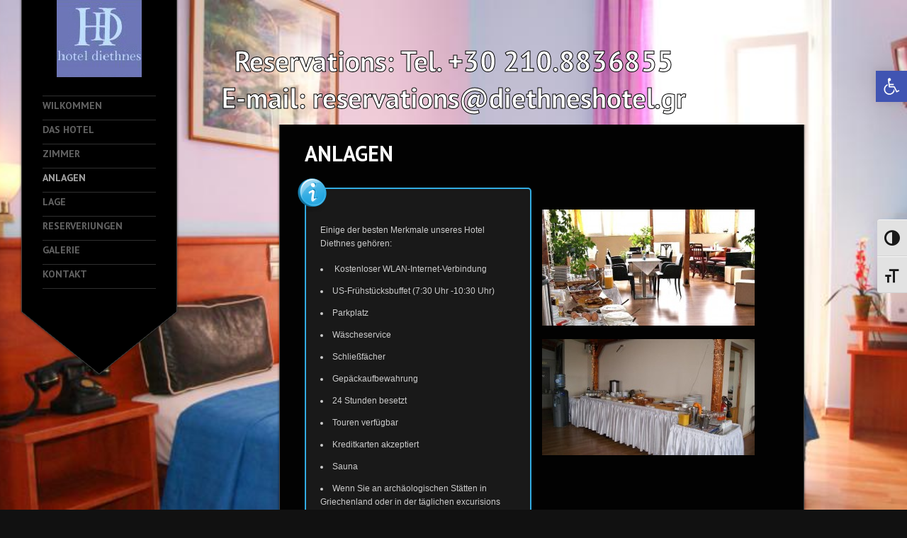

--- FILE ---
content_type: text/css
request_url: http://diethneshotel.gr/beta/wp-content/themes/kingsize/style.css
body_size: 760
content:
/*
Theme Name: KingSize
Theme URI: http://themeforest.net/user/Denoizzed
Description: KingSize WordPress: Designed by <a href="http://www.denoizzed.com">Denoizzed</a> and Developed into WordPress by <a href="http://www.ourwebmedia.com">OurWebMedia</a>. A premium WordPress theme perfect for Photographers, Portfolios, Bloggers and more!
Tags: Creative, Clean, Fullscreen, Fullscreen Background, Fullscreen Photography, Fullscreen Portfolio, Fullscreen Slider, Fullscreen Slideshow, Fullscreen Video, Galleries, jQuery, KingSize, Modern, Photo Gallery, Photography, Portfolio, Blog
Author: Denoizzed &amp; Our Web Media
URL:  http://themeforest.net/user/Denoizzed
Author URI: http://themeforest.net/user/Denoizzed
Version: 5.0
License:
License URI:
*/



/***************************************************************************************************
 * Buyer / Developer Notes:
 * We recommend you edit your CSS modifications via Theme Options > Miscellaneous > CSS Overrides.
 * If necessary you can edit this file though all CSS files core to the theme is in "/css" folder.
 ***************************************************************************************************/

div#navContainer {
    top: 0px;
    max-width: 240px;
    width: 25%;
    z-index: 3;
    left: 20px;
}

#lang_sel_footer {
    padding: 7px;
    text-align: center;
    font: 11px Verdana,sans-serif;
    min-height: 15px;
    clear: both;
    margin: 0px;
    background-color: transparent;
    border:0px;
}

#lang_sel_footer ul li a, #lang_sel_footer ul li a:visited {
    text-decoration: none;
    padding: 5px 10px;
    background-color: black;
}

--- FILE ---
content_type: application/javascript
request_url: http://diethneshotel.gr/beta/wp-content/themes/kingsize/js/custom.js?ver=6.4.7
body_size: 5168
content:
jQuery(document).ready(function($) {    

	//DROPDOWN SCRIPT
	$('#navbar ul').css({display: "none"}); 
	$('#navbar li').hover(function(){
		$(this).find('ul:first').css({visibility: "visible", display: "none"}).fadeIn('fast');
		},function(){
		$(this).find('ul:first').css({visibility: "hidden"});
	});		
		// IE navbar last child fix		
		$('#navbar li ul li:last-child').css('border-bottom', 'none');		
    	//GALLERY IMAGES HOVER SCRIPT        
        //add span that will be shown on hover on gallery item
        $(".gallery li a.image, .columns a.image, .lightbox_blog").append('<span class="image_hover"></span>'); //add span to images
        $(".gallery  li a.video, .columns a.video").append('<span class="video_hover"></span>'); //add span to videos

        $('.gallery  li a span, .columns a span').css('opacity', '0').css('display', 'block') //span opacity = 0 
        
        // show / hide span on hover
        $(".gallery li a, .columns a, .lightbox_blog").hover(
            function () {
                 $(this).find('.image_hover, .video_hover').stop().fadeTo('slow', .7); }, 
        	function () {
                 $('.image_hover, .video_hover').stop().fadeOut('slow', 0);
        });	
    //IF BODY HAS CLASS VIDEO_BACKGROUND, MAKE HTML HEIGHT 100% AND ABILITY TO HIDE AND SHOW NAVIGATION ON HOME PAGE


	//Remove the lightbox from Blog
	$(".lightbox_not").hover( function(){
	   $('.image_hover').stop().fadeTo('fast', 0); 
	   $('.image_hover').css('display', 'none');
	});
		

	$('#hide_menu a').css('display', 'block');	
		                  	         
    //SHOWING MENU TOOLTIP ------ delete if you don't want it!                    
    $('#hide_menu a').hover( function(){
         $('.menu_tooltip').stop().fadeTo('fast', 1); 
		 $('.menu_tooltip').css('display', 'block');
     },
     function () {
     	$('.menu_tooltip').stop().fadeTo('fast', 0); 
		$('.menu_tooltip').css('display', 'none');
	});
             
		// Hide menu on the homepage	//	if($('body').hasClass('slider'))//	{ $('#hide_menu a.menu_visible').removeClass('menu_visible').addClass('menu_hidden').attr('title', 'Show the navigation');//	//	$('#menu_wrap').animate({top: "-=480px"}, 0);////	}
	 
	 	var navHeight = $('#menu_wrap').height();
	 	var hideHeight = navHeight - 120; 
	 
	 
	 	if ($('body').hasClass('body_hiding_menu'))
	 		{
	 		
	 		//add class hidden
	 			$('#hide_menu a.menu_visible')
	 				.removeClass('menu_visible')
	 				.addClass('menu_hidden');
	 			
				//.attr('title', 'Show the navigation')

	 			// hide the tooltip     
	 			$('.menu_tooltip').css('opacity', '0');
	 			  
	 			//move navigation up, after replace the text                  
	 			$('#menu_wrap').animate({top: '-='+ hideHeight + 'px'}, "normal", function() {      	
	 				$('.menu_tooltip .tooltip_hide').hide();	   
	 				$('.menu_tooltip .tooltip_show').show();	
	 						
	 			 });	 		
	 		}
	 
				
	   //HIDING MENU     

		
		//click on hide menu button (arrow points up)                            
		$('#hide_menu a.menu_visible').live('click',function(){	
											  
		   $('#supersized-loader').remove();		//Hide loading animation
		   $('#supersized-loader').remove();		//Hide loading animation	        	

				//add class hidden
				$('#hide_menu a.menu_visible')
					.removeClass('menu_visible')
					.addClass('menu_hidden');
			   
			   //.attr('title', 'Show the navigation')

				// hide the tooltip     
				$('.menu_tooltip').css('opacity', '0');
				  
				//move navigation up, after replace the text                  
				$('#menu_wrap').animate({top: '-='+ hideHeight + 'px'}, "normal", function() {      	
					$('.menu_tooltip .tooltip_hide').hide();	   
					$('.menu_tooltip .tooltip_show').show();	
							
				 });
				 
//				 $('#main_wrap').fadeOut();
				 
//				 $(window).trigger('resize');
								
				return false;
				
				
				
			});
				  
					
		//SHOWING MENU	
			//click on show menu button (arrow points down)                      	
			 $('#hide_menu a.menu_hidden').live('click', function(){	

			  $('#supersized-loader').remove();		//Hide loading animation
			  $('#supersized-loader').remove();		//Hide loading animation	 
				
				 //add class visible	
				 $('#hide_menu a.menu_hidden')
					 .removeClass('menu_hidden')
					 .addClass('menu_visible');
			
				// hide the tooltip      
				    $('.menu_tooltip').css('opacity', '0');    
					$('#menu_wrap').animate({ top: '+='+ hideHeight + 'px'}, 'normal');  
					$('.menu_tooltip .tooltip_show').hide();
					$('.menu_tooltip .tooltip_hide').show();
					
					
				if($('body').hasClass('body_show_content'))
				{
				
					 $('#main_wrap').fadeIn();	
				
				}	
					
			
					
				 return false;    
			 });

/////////////// End of showHide menu //////////////	  


	//FORM (CONTACT & COMMENTS) SCRIPTS

		//set variables
		var nameVal = $("#form_name").val();
		var emailVal = $("#form_email").val();
		var websiteVal = $("#form_website").val();
		var messageVal = $("#form_message").val();
				
		//if name field is empty, show label in it
		if(nameVal == '') {
		$("#form_name").parent().find('label').css('display', 'block');	
		}
		
		//if email field is empty, show label in it
		if(emailVal == '') {
		$("#form_email").parent().find('label').css('display', 'block');	
		}
		
		//if website field is empty, show label in it
		if(websiteVal == '') {
		$("#form_website").parent().find('label').css('display', 'block');	
		}
					
		
		//if message field is empty, show label in it
		if(messageVal == '') {
		$("#form_message").parent().find('label').css('display', 'block');	
		}

		$('#contact_form input, #contact_form textarea').parent().find('label').hide();		
		//hide labels on focus		
		$('#contact_form input, #contact_form textarea, #comment_form input, #comment_form textarea').focus(function(){
			//$(this).parent().find('label').fadeOut('fast');		
			if($(this).val() == $(this).parent().find('label').text()){
				$(this).val('');
			}
			//if($(this).is('input')){}
		});		

		$('#subscribe-label, #subscribe-blog-label').css('display', 'block');
		
		//show labels when field is not focused - only if there are no text
		$('#contact_form input, #contact_form textarea, #comment_form input, #comment_form textarea').blur(function(){
			var currentInput = 	$(this);	
			if (currentInput.val() == ""){
   			 //$(this).parent().find('label').fadeIn('fast');
			 currentInput.val($(this).parent().find('label').text());
 			 }
		});		
		
		
	// CONTACT FORM HANDLING SCRIPT - WHEN USER CLICKS "SUBMIT"
	$("#contact_form #form_submit").click(function(){		
				   				 		
		// hide all error messages
		$(".error").hide();
		
		// remove "error" class from text fields
		$("#contact_form input, #contact_form textarea, #comment_form input, #comment_form textarea").focus(function() {
 			$(this).removeClass('error_input');
			$(this).css('border-color','#333');
			});
		
		// remove error messages when user starts typing		
		$("#contact_form input, #contact_form textarea, #comment_form input, #comment_form textarea").keypress(function() {
 			$(this).parent().find('span').fadeOut();	
		});
		
		$("#form_message").keypress(function() {	
			$(this).stop().animate({ 
  			  width: "380px"
 			 }, 100); 
		});
		
		// set variables
		var hasError = false;
		var emailReg = /^([\w-\.]+@([\w-]+\.)+[\w-]{2,4})?$/;
		
		
		// validate "name" field
		var nameVal = $("#form_name").val();
		if(nameVal == '' || nameVal == $("#form_name").parent().find('label').text()) {
			$("#form_name")
			.after('<span class="error">'+contact_form_name+'</span>')
			.addClass('error_input');
			$('#form_name').css('border-color','#ff0000');
			hasError = true;
		}

	
		// validate "e-mail" field - andd error message and animate border to red color on error
		var emailVal = $("#form_email").val();
		if(emailVal == '') {
			$("#form_email")
			.after('<span class="error">'+contact_form_email+'</span>')
			.addClass('error_input');
			$('#form_email').css('border-color','#ff0000');
			hasError = true; 
				
		} else if(!emailReg.test(emailVal)) {	
			$("#form_email")
			.after('<span class="error">'+contact_form_valid_email+'</span>')
			.addClass('error_input');
			$('#form_email').css('border-color','#ff0000');
			hasError = true;
		}
		
				
		// validate "message" field
		var messageVal = $("#form_message").val();
		if(messageVal == ''|| messageVal == $("#form_message").parent().find('label').text()) {
			
			$("#form_message").stop().animate({ 
  			  	width: "250px"
 			 }, 100 )
			.after('<span class="error comment_error">'+contact_form_message+'</span>')
			.addClass('error_input');
			$('#form_message').css('border-color','#ff0000');
			hasError = true;
		}
		
       // if the are errors - return false
       if(hasError == true) { return false; }
            
		// if no errors are found - submit the form with AJAX
		if(hasError == false) {
			
		var dataString = $('#contact_form').serialize();

			//hide the submit button and show the loader image	
			$("#form_submit").fadeOut('fast', function () {
			$('#contact_form').append('<span id="loader"></span>'); 
			});
			       
			
		// make an Ajax request
        $.ajax({
            type: "POST",
            url: template_directory+"/php/contact-send.php",
            data: dataString,
            success: function(){ 
           
          // on success fade out the form and show the success message
          $('#loader').remove();
          $('#contact_form').children().fadeOut('fast');
          $('.contact_info').fadeOut('fast');
           $('.success').fadeIn();    	
            }
        }); // end ajax

		 return false;  
		} 	
		
	});		
	
	//CONTACT PAGE MAP - CHANGE OPACITY ON HOVER
		$('img.map').css('opacity', '.5');
		
		$('img.map').hover(function(){
			$(this).fadeTo('fast', 1);	
		},
		function(){
			$(this).fadeTo('fast', .5);	
		});
	
	
	// FOOTER TOOLTIPS
	$('.tooltip_link').tipsy({gravity: 's', fade: 'true' });	
	
	
	
	//SHORTCODES & ELEMENTS
	
//tabs
$(".tab_content").hide();
$("ul.tabs").each(function() {
    $(this).find('li:first').addClass("active");
    $(this).next('.tab_container').find('.tab_content:first').show();
});

$("ul.tabs li a").click(function() {
    var cTab = $(this).closest('li');
    cTab.siblings('li').removeClass("active");
    cTab.addClass("active");
    cTab.closest('ul.tabs').nextAll('.tab_container:first').find('.tab_content').hide();

    var activeTab = $(this).attr("href"); //Find the href attribute value to identify the active tab + content
    $(activeTab).fadeIn(); //Fade in the active ID content
    return false;
});


// accordion
	 
$('.accordion div.accordion_content').hide();

$('.accordion div.active_acc').next().show();

$('.accordion div.accordion_head a').click(function(){
	//console.log($(this).parent().next().height());
	if ($(this).parent().hasClass('active_acc')){		
		$(this).parent().removeClass('active_acc').next().slideUp('1000');
	}else {
		$(this).closest('.accordion').find('.active_acc').removeClass('active_acc');
	 	$(this).closest('.accordion').find('.accordion_content').slideUp(); 
		$(this).parent().addClass('active_acc');		
		$(this).parent().next().slideDown('1000');
	}
    return false;
});
  
  
  	//toggls
  	

  	$(".hide").hide();
  	 
  	$(".toggle").click(function(){
  	 
  	$(this).closest(".toggle_box").find(".hide").toggle("fast");
  	
	$(this).toggleClass('active');
  	
  	return false;
  	}); 
	

	//changing class name of comment child class 8/1/2014 Added KS
	$("ul.children").attr('class', 'children no-bullet blog_comments');
	
}); //document.ready function ends here

$(window).load(function (){	
	if($('body').hasClass('body_about')){
		$('body').append('<div class="grid"></div>');		
	}	
});



//hide tooltip
function hideTips(event) {  
    var saveAlt = $(this).attr('alt');
    var saveTitle = $(this).attr('title');
    if (event.type == 'mouseenter') {
        $(this).attr('title','');
        $(this).attr('alt','');
    } else {
        if (event.type == 'mouseleave'){
            $(this).attr('alt',saveAlt);
            $(this).attr('title',saveTitle);
        }
   }
}

$(document).ready(function(){

	$(".gallery a").live("hover", hideTips);
	$(".portfolio a").live("hover", hideTips);
	$(".single_post a").live("hover", hideTips);	
	/* Responsive V5 $(".post a").live("hover", hideTips);*/	
	
	/*
		Code for generating mobile navigation from desktop one ----
	*/	


	$( ".sub-menu > li" ).removeClass('mainNav'); //Fixed for empty child nav in mobile version removing class from child nav "li"	Done By Kumar 8/5/2014
	$( "body" ).removeClass('blog'); //Fixed for spacing issue in mobile version header area	Done By Kumar 8/5/2014

	$( "#mainNavigation > ul" ).clone().appendTo( "#cssmenu" );
	
	$('#cssmenu li.mainNav').each(function(i){
		// to set the menu active ----
		//if($(this).children('a').hasClass('current')){
		$(this).find('a.current').parents('li').addClass('active');
		$(this).find('li').each(function(j){
			$(this).find('a').css('margin-left',($(this).parents('li').length)*10);
		});
		//}
		$(this).removeClass('mainNav');
		$(this).children('li a').each(function(i){
			$(this).html('<span>'+$(this).children('h5').text()+'</span>');
		});
		
		
	});
	//console.log('UL::-- '+mobileUL.html());
	//	$('div#cssmenu > ul').append(mobileUL.html());
	/*
		Mobile nav events handling code ----
	*/	
	$('#cssmenu > ul > li ul').each(function(index, e){
	  var count = $(e).find('>li').length;
	  var content = '<span class="cnt">' + count + '</span>';
	  $(e).closest('li').children('a').append(content);
	});
	$('#cssmenu ul ul li:odd').addClass('odd');
	$('#cssmenu ul ul li:even').addClass('even');
	// to set the selected nav always active ----
	var activeEle = $('#cssmenu li.active');
	
	$('#cssmenu ul li > a').click(function() {
	  //$('#cssmenu li').removeClass('active');	  
	  $(this).closest('li').siblings().removeClass('active');	  
	  $(this).closest('li').siblings().children('li').removeClass('active');
	  activeEle.addClass('active');	  
	  $(this).parent('li').addClass('active');	
	  var checkElement = $(this).next();
	  if((checkElement.is('ul')) && (checkElement.is(':visible'))) {
		$(this).parent('li').removeClass('active');
		activeEle.addClass('active');
		checkElement.slideUp('normal');
	  }
	  if((checkElement.is('ul')) && (!checkElement.is(':visible'))) {		
		checkElement.closest('li').siblings().children('ul:visible').slideUp('normal');		
		checkElement.slideDown('normal');
	  }
	  if($(this).closest('li').find('ul').children().length == 0) {
		return true;
	  } else {
		return false;	
	  }		
	});
	
	/*
		To show / hide the desktop navigation on arrow button click ----		
	*/
	var isUp = false;
	$('#arrowLink a').click(function(e){
		e.preventDefault();
		$('.tooltip').remove();
		if(!isUp){			
			$(this).find('img').attr('src',template_directory+'/images/menu_hide_arrow_bottom.png');
			$(this).find('img').attr('title','Show the navigation');
			$( "#navContainer" ).animate({			
				top: "-520px"
			}, 500, "swing", function() {
				isUp = true;
			});	
		}else{
			$(this).find('img').attr('src',template_directory+'/images/menu_hide_arrow_top.png');
			$(this).find('img').attr('title','Hide the navigation');
			$( "#navContainer" ).animate({			
				top: "0"
			}, 500, "swing", function() {
				isUp = false;
			});				


			if($('body').hasClass('body_show_content'))
			{
				 $('#mainContainer').fadeIn();	
			}	
		}
	});

	/* AUTO HIDE MENU @ KS */
	if ($('body').hasClass('body_hiding_menu'))
	{	
		$('#arrowLink a').click();
	}
	
	
	// Tooltip only Text
    $('.masterTooltip').hover(function(){
          // Hover over code
          var title = $(this).attr('title');
          $(this).data('tipText', title).removeAttr('title');
          $('<p class="tooltip"></p>')
          .text(title)
          .appendTo('body')
          .fadeIn('slow');
    }, function() {
          // Hover out code
		  var title = $(this).attr('title');
		  if (typeof title !== 'undefined' && title !== false) {
			 $(this).attr('title', title);	
  		  }else{
			  $(this).attr('title', $(this).data('tipText'));
		  }
          $('.tooltip').remove();
    }).mousemove(function(e) {
          var mousex = e.pageX + 20; //Get X coordinates
          var mousey = e.pageY + 0; //Get Y coordinates
          $('.tooltip').css({ top: mousey, left: mousex })
    });		
});




//############# Thumbnail Mouseover Error / HTML FIX ############# //
jQuery(function($) {
		$('.gallery_colorbox a, .gallery_fancybox a, .gallery_prettyphoto a, .assorted a').hover(function() {
			
			var title = $(this).prop('title'); //getting title attribute  

			var myrRegexp = /<p>(.*?)<\/p>/i,  //regular exp to get between tags text
			match = myrRegexp.exec(title); //executing the march from title
			
			var regex = /(<([^>]+)>)/ig; //regular exp
			var result = title.replace(regex, ""); //removing the html tags
			
			if(match)
			{
			result = result.replace(match[1], ""); //removing the text of p tag (description text)
			}

			$(this).data('orig-title', title).prop('title', result);
		}, function() {  
			$(this).prop('title', $(this).data('orig-title'));
		});

		$(".gallery_colorbox a, .gallery_fancybox a, .gallery_prettyphoto a, .assorted a").click(function() {
			$(this).prop('title', $(this).data('orig-title'));
		});
});